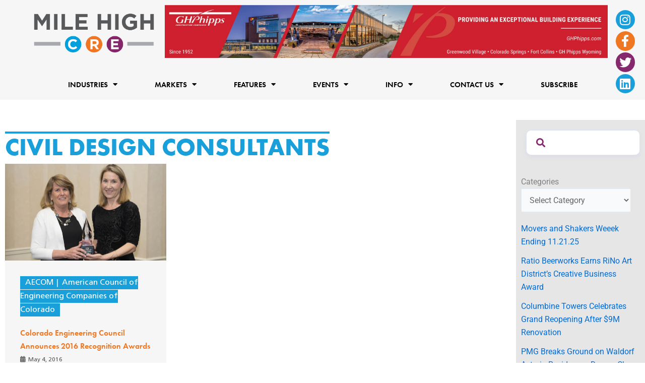

--- FILE ---
content_type: text/html; charset=utf-8
request_url: https://www.google.com/recaptcha/api2/aframe
body_size: 267
content:
<!DOCTYPE HTML><html><head><meta http-equiv="content-type" content="text/html; charset=UTF-8"></head><body><script nonce="oJMOxZsBepYXGJJi6Ao5cA">/** Anti-fraud and anti-abuse applications only. See google.com/recaptcha */ try{var clients={'sodar':'https://pagead2.googlesyndication.com/pagead/sodar?'};window.addEventListener("message",function(a){try{if(a.source===window.parent){var b=JSON.parse(a.data);var c=clients[b['id']];if(c){var d=document.createElement('img');d.src=c+b['params']+'&rc='+(localStorage.getItem("rc::a")?sessionStorage.getItem("rc::b"):"");window.document.body.appendChild(d);sessionStorage.setItem("rc::e",parseInt(sessionStorage.getItem("rc::e")||0)+1);localStorage.setItem("rc::h",'1763747027296');}}}catch(b){}});window.parent.postMessage("_grecaptcha_ready", "*");}catch(b){}</script></body></html>

--- FILE ---
content_type: text/css
request_url: https://milehighcre.com/wp-content/uploads/useanyfont/uaf.css?ver=1748863494
body_size: -54
content:
				@font-face {
					font-family: 'frutiger';
					src: url('/wp-content/uploads/useanyfont/2606Frutiger.woff2') format('woff2'),
						url('/wp-content/uploads/useanyfont/2606Frutiger.woff') format('woff');
					  font-display: auto;
				}

				.frutiger{font-family: 'frutiger' !important;}

		

--- FILE ---
content_type: text/css
request_url: https://milehighcre.com/wp-content/uploads/elementor/css/post-43905.css?ver=1763637820
body_size: 234
content:
.elementor-kit-43905{--e-global-color-primary:#199FDA;--e-global-color-secondary:#F07722;--e-global-color-text:#58585A;--e-global-color-accent:#A7A9AC;--e-global-color-c6c8ab6:#85286C;--e-global-color-54f935a:#F6F6F6;--e-global-color-f597e1d:#FFFFFF;--e-global-color-e48bf88:#020101;--e-global-color-253e7ee:#41AD49;--e-global-typography-primary-font-family:"futura-pt";--e-global-typography-primary-font-weight:600;--e-global-typography-secondary-font-family:"frutiger";--e-global-typography-secondary-font-weight:400;--e-global-typography-text-font-family:"Roboto";--e-global-typography-text-font-weight:400;--e-global-typography-accent-font-family:"futura-pt-bold";--e-global-typography-accent-font-weight:500;}.elementor-kit-43905 e-page-transition{background-color:#FFBC7D;}.elementor-kit-43905 a{text-decoration:none;}.elementor-section.elementor-section-boxed > .elementor-container{max-width:1140px;}.e-con{--container-max-width:1140px;}.elementor-widget:not(:last-child){margin-block-end:20px;}.elementor-element{--widgets-spacing:20px 20px;--widgets-spacing-row:20px;--widgets-spacing-column:20px;}{}h1.entry-title{display:var(--page-title-display);}@media(max-width:1024px){.elementor-section.elementor-section-boxed > .elementor-container{max-width:1024px;}.e-con{--container-max-width:1024px;}}@media(max-width:767px){.elementor-section.elementor-section-boxed > .elementor-container{max-width:767px;}.e-con{--container-max-width:767px;}}

--- FILE ---
content_type: text/css
request_url: https://milehighcre.com/wp-content/uploads/elementor/css/post-43950.css?ver=1763637821
body_size: 1800
content:
.elementor-widget-container .eael-protected-content-message{font-family:var( --e-global-typography-secondary-font-family ), Sans-serif;font-weight:var( --e-global-typography-secondary-font-weight );}.elementor-widget-container .protected-content-error-msg{font-family:var( --e-global-typography-secondary-font-family ), Sans-serif;font-weight:var( --e-global-typography-secondary-font-weight );}.elementor-43950 .elementor-element.elementor-element-6e281e4{--display:flex;--min-height:0vh;--flex-direction:row;--container-widget-width:calc( ( 1 - var( --container-widget-flex-grow ) ) * 100% );--container-widget-height:100%;--container-widget-flex-grow:1;--container-widget-align-self:stretch;--flex-wrap-mobile:wrap;--justify-content:space-between;--align-items:center;--gap:0% 0%;--row-gap:0%;--column-gap:0%;border-style:solid;--border-style:solid;border-width:0px 0px 0px 0px;--border-top-width:0px;--border-right-width:0px;--border-bottom-width:0px;--border-left-width:0px;border-color:#000000;--border-color:#000000;--padding-top:0%;--padding-bottom:0%;--padding-left:5%;--padding-right:5%;}.elementor-43950 .elementor-element.elementor-element-6e281e4:not(.elementor-motion-effects-element-type-background), .elementor-43950 .elementor-element.elementor-element-6e281e4 > .elementor-motion-effects-container > .elementor-motion-effects-layer{background-color:#F6F6F6;}.elementor-widget-image .eael-protected-content-message{font-family:var( --e-global-typography-secondary-font-family ), Sans-serif;font-weight:var( --e-global-typography-secondary-font-weight );}.elementor-widget-image .protected-content-error-msg{font-family:var( --e-global-typography-secondary-font-family ), Sans-serif;font-weight:var( --e-global-typography-secondary-font-weight );}.elementor-widget-image .widget-image-caption{color:var( --e-global-color-text );font-family:var( --e-global-typography-text-font-family ), Sans-serif;font-weight:var( --e-global-typography-text-font-weight );}.elementor-43950 .elementor-element.elementor-element-3bb0c559{width:var( --container-widget-width, 21.267% );max-width:21.267%;--container-widget-width:21.267%;--container-widget-flex-grow:0;text-align:left;}.elementor-43950 .elementor-element.elementor-element-3bb0c559 > .elementor-widget-container{margin:0px 0px 0px 0px;padding:0px 0px 0px 0px;}.elementor-43950 .elementor-element.elementor-element-3bb0c559.elementor-element{--flex-grow:0;--flex-shrink:0;}.elementor-widget-nav-menu .eael-protected-content-message{font-family:var( --e-global-typography-secondary-font-family ), Sans-serif;font-weight:var( --e-global-typography-secondary-font-weight );}.elementor-widget-nav-menu .protected-content-error-msg{font-family:var( --e-global-typography-secondary-font-family ), Sans-serif;font-weight:var( --e-global-typography-secondary-font-weight );}.elementor-widget-nav-menu .elementor-nav-menu .elementor-item{font-family:var( --e-global-typography-primary-font-family ), Sans-serif;font-weight:var( --e-global-typography-primary-font-weight );}.elementor-widget-nav-menu .elementor-nav-menu--main .elementor-item{color:var( --e-global-color-text );fill:var( --e-global-color-text );}.elementor-widget-nav-menu .elementor-nav-menu--main .elementor-item:hover,
					.elementor-widget-nav-menu .elementor-nav-menu--main .elementor-item.elementor-item-active,
					.elementor-widget-nav-menu .elementor-nav-menu--main .elementor-item.highlighted,
					.elementor-widget-nav-menu .elementor-nav-menu--main .elementor-item:focus{color:var( --e-global-color-accent );fill:var( --e-global-color-accent );}.elementor-widget-nav-menu .elementor-nav-menu--main:not(.e--pointer-framed) .elementor-item:before,
					.elementor-widget-nav-menu .elementor-nav-menu--main:not(.e--pointer-framed) .elementor-item:after{background-color:var( --e-global-color-accent );}.elementor-widget-nav-menu .e--pointer-framed .elementor-item:before,
					.elementor-widget-nav-menu .e--pointer-framed .elementor-item:after{border-color:var( --e-global-color-accent );}.elementor-widget-nav-menu{--e-nav-menu-divider-color:var( --e-global-color-text );}.elementor-widget-nav-menu .elementor-nav-menu--dropdown .elementor-item, .elementor-widget-nav-menu .elementor-nav-menu--dropdown  .elementor-sub-item{font-family:var( --e-global-typography-accent-font-family ), Sans-serif;font-weight:var( --e-global-typography-accent-font-weight );}.elementor-43950 .elementor-element.elementor-element-2997954c{z-index:10;--e-nav-menu-horizontal-menu-item-margin:calc( 50px / 2 );}.elementor-43950 .elementor-element.elementor-element-2997954c .elementor-menu-toggle{margin:0 auto;background-color:rgba(255, 255, 255, 0);}.elementor-43950 .elementor-element.elementor-element-2997954c .elementor-nav-menu .elementor-item{font-family:"futura-pt", Sans-serif;font-weight:500;text-transform:uppercase;}.elementor-43950 .elementor-element.elementor-element-2997954c .elementor-nav-menu--main .elementor-item{color:#020101;fill:#020101;padding-left:12px;padding-right:12px;padding-top:10px;padding-bottom:10px;}.elementor-43950 .elementor-element.elementor-element-2997954c .elementor-nav-menu--main .elementor-item:hover,
					.elementor-43950 .elementor-element.elementor-element-2997954c .elementor-nav-menu--main .elementor-item.elementor-item-active,
					.elementor-43950 .elementor-element.elementor-element-2997954c .elementor-nav-menu--main .elementor-item.highlighted,
					.elementor-43950 .elementor-element.elementor-element-2997954c .elementor-nav-menu--main .elementor-item:focus{color:#000000;fill:#000000;}.elementor-43950 .elementor-element.elementor-element-2997954c .elementor-nav-menu--main .elementor-item.elementor-item-active{color:#000000;}.elementor-43950 .elementor-element.elementor-element-2997954c .elementor-nav-menu--main:not(.elementor-nav-menu--layout-horizontal) .elementor-nav-menu > li:not(:last-child){margin-bottom:50px;}.elementor-43950 .elementor-element.elementor-element-2997954c .elementor-nav-menu--dropdown a, .elementor-43950 .elementor-element.elementor-element-2997954c .elementor-menu-toggle{color:#020101;fill:#020101;}.elementor-43950 .elementor-element.elementor-element-2997954c .elementor-nav-menu--dropdown a:hover,
					.elementor-43950 .elementor-element.elementor-element-2997954c .elementor-nav-menu--dropdown a:focus,
					.elementor-43950 .elementor-element.elementor-element-2997954c .elementor-nav-menu--dropdown a.elementor-item-active,
					.elementor-43950 .elementor-element.elementor-element-2997954c .elementor-nav-menu--dropdown a.highlighted,
					.elementor-43950 .elementor-element.elementor-element-2997954c .elementor-menu-toggle:hover,
					.elementor-43950 .elementor-element.elementor-element-2997954c .elementor-menu-toggle:focus{color:var( --e-global-color-primary );}.elementor-43950 .elementor-element.elementor-element-2997954c .elementor-nav-menu--dropdown a:hover,
					.elementor-43950 .elementor-element.elementor-element-2997954c .elementor-nav-menu--dropdown a:focus,
					.elementor-43950 .elementor-element.elementor-element-2997954c .elementor-nav-menu--dropdown a.elementor-item-active,
					.elementor-43950 .elementor-element.elementor-element-2997954c .elementor-nav-menu--dropdown a.highlighted{background-color:#F2EFEC;}.elementor-43950 .elementor-element.elementor-element-2997954c .elementor-nav-menu--dropdown a.elementor-item-active{color:#000000;background-color:#F2EFEC;}.elementor-43950 .elementor-element.elementor-element-2997954c .elementor-nav-menu--dropdown .elementor-item, .elementor-43950 .elementor-element.elementor-element-2997954c .elementor-nav-menu--dropdown  .elementor-sub-item{font-family:"futura-pt", Sans-serif;font-weight:500;text-transform:uppercase;}.elementor-43950 .elementor-element.elementor-element-2997954c .elementor-nav-menu--dropdown{border-style:none;}.elementor-43950 .elementor-element.elementor-element-2997954c .elementor-nav-menu--dropdown a{padding-left:10px;padding-right:10px;padding-top:8px;padding-bottom:8px;}.elementor-43950 .elementor-element.elementor-element-2997954c .elementor-nav-menu--dropdown li:not(:last-child){border-style:none;border-bottom-width:1px;}.elementor-43950 .elementor-element.elementor-element-2997954c .elementor-nav-menu--main > .elementor-nav-menu > li > .elementor-nav-menu--dropdown, .elementor-43950 .elementor-element.elementor-element-2997954c .elementor-nav-menu__container.elementor-nav-menu--dropdown{margin-top:15px !important;}.elementor-43950 .elementor-element.elementor-element-2997954c div.elementor-menu-toggle{color:#000000;}.elementor-43950 .elementor-element.elementor-element-2997954c div.elementor-menu-toggle svg{fill:#000000;}.elementor-43950 .elementor-element.elementor-element-2997954c div.elementor-menu-toggle:hover, .elementor-43950 .elementor-element.elementor-element-2997954c div.elementor-menu-toggle:focus{color:#ACA298;}.elementor-43950 .elementor-element.elementor-element-2997954c div.elementor-menu-toggle:hover svg, .elementor-43950 .elementor-element.elementor-element-2997954c div.elementor-menu-toggle:focus svg{fill:#ACA298;}.elementor-43950 .elementor-element.elementor-element-5554809{--display:flex;}.elementor-43950 .elementor-element.elementor-element-5554809.e-con{--flex-grow:0;--flex-shrink:0;}.elementor-43950 .elementor-element.elementor-element-657b280{--display:flex;--padding-top:0px;--padding-bottom:0px;--padding-left:0px;--padding-right:0px;}.elementor-widget-shortcode .eael-protected-content-message{font-family:var( --e-global-typography-secondary-font-family ), Sans-serif;font-weight:var( --e-global-typography-secondary-font-weight );}.elementor-widget-shortcode .protected-content-error-msg{font-family:var( --e-global-typography-secondary-font-family ), Sans-serif;font-weight:var( --e-global-typography-secondary-font-weight );}.elementor-widget-social-icons .eael-protected-content-message{font-family:var( --e-global-typography-secondary-font-family ), Sans-serif;font-weight:var( --e-global-typography-secondary-font-weight );}.elementor-widget-social-icons .protected-content-error-msg{font-family:var( --e-global-typography-secondary-font-family ), Sans-serif;font-weight:var( --e-global-typography-secondary-font-weight );}.elementor-43950 .elementor-element.elementor-element-3418a2d .elementor-repeater-item-a6e925b.elementor-social-icon{background-color:var( --e-global-color-primary );}.elementor-43950 .elementor-element.elementor-element-3418a2d .elementor-repeater-item-a6e925b.elementor-social-icon i{color:#FFFFFF;}.elementor-43950 .elementor-element.elementor-element-3418a2d .elementor-repeater-item-a6e925b.elementor-social-icon svg{fill:#FFFFFF;}.elementor-43950 .elementor-element.elementor-element-3418a2d .elementor-repeater-item-fac13cb.elementor-social-icon{background-color:var( --e-global-color-secondary );}.elementor-43950 .elementor-element.elementor-element-3418a2d .elementor-repeater-item-fac13cb.elementor-social-icon i{color:#FFFFFF;}.elementor-43950 .elementor-element.elementor-element-3418a2d .elementor-repeater-item-fac13cb.elementor-social-icon svg{fill:#FFFFFF;}.elementor-43950 .elementor-element.elementor-element-3418a2d .elementor-repeater-item-2b24867.elementor-social-icon{background-color:var( --e-global-color-c6c8ab6 );}.elementor-43950 .elementor-element.elementor-element-3418a2d .elementor-repeater-item-2b24867.elementor-social-icon i{color:#FFFFFF;}.elementor-43950 .elementor-element.elementor-element-3418a2d .elementor-repeater-item-2b24867.elementor-social-icon svg{fill:#FFFFFF;}.elementor-43950 .elementor-element.elementor-element-3418a2d .elementor-repeater-item-433653d.elementor-social-icon i{color:#FFFFFF;}.elementor-43950 .elementor-element.elementor-element-3418a2d .elementor-repeater-item-433653d.elementor-social-icon svg{fill:#FFFFFF;}.elementor-43950 .elementor-element.elementor-element-3418a2d{--grid-template-columns:repeat(1, auto);top:0%;z-index:11;--icon-size:1.5rem;--grid-column-gap:20px;--grid-row-gap:3px;}.elementor-43950 .elementor-element.elementor-element-3418a2d .elementor-widget-container{text-align:right;}.elementor-43950 .elementor-element.elementor-element-3418a2d > .elementor-widget-container{margin:0px 0px 0px 0px;padding:20px 20px 20px 20px;}body:not(.rtl) .elementor-43950 .elementor-element.elementor-element-3418a2d{right:0%;}body.rtl .elementor-43950 .elementor-element.elementor-element-3418a2d{left:0%;}.elementor-43950 .elementor-element.elementor-element-3418a2d .elementor-social-icon{background-color:var( --e-global-color-primary );--icon-padding:0.3em;}.elementor-43950 .elementor-element.elementor-element-3418a2d .elementor-social-icon i{color:#000000;}.elementor-43950 .elementor-element.elementor-element-3418a2d .elementor-social-icon svg{fill:#000000;}.elementor-43950 .elementor-element.elementor-element-3418a2d .elementor-social-icon:hover{background-color:var( --e-global-color-text );}.elementor-43950 .elementor-element.elementor-element-3418a2d .elementor-social-icon:hover i{color:#FFFFFF;}.elementor-43950 .elementor-element.elementor-element-3418a2d .elementor-social-icon:hover svg{fill:#FFFFFF;}.elementor-43950 .elementor-element.elementor-element-d4ac7af{--display:flex;--flex-direction:column;--container-widget-width:100%;--container-widget-height:initial;--container-widget-flex-grow:0;--container-widget-align-self:initial;--flex-wrap-mobile:wrap;}.elementor-43950 .elementor-element.elementor-element-d4ac7af:not(.elementor-motion-effects-element-type-background), .elementor-43950 .elementor-element.elementor-element-d4ac7af > .elementor-motion-effects-container > .elementor-motion-effects-layer{background-color:#F6F6F6;}.elementor-43950 .elementor-element.elementor-element-49259b6 > .elementor-widget-container{padding:01% 0% 0% 0%;}.elementor-43950 .elementor-element.elementor-element-49259b6{z-index:10;--e-nav-menu-horizontal-menu-item-margin:calc( 50px / 2 );}.elementor-43950 .elementor-element.elementor-element-49259b6 .elementor-menu-toggle{margin:0 auto;background-color:rgba(255, 255, 255, 0);}.elementor-43950 .elementor-element.elementor-element-49259b6 .elementor-nav-menu .elementor-item{font-family:"futura-pt", Sans-serif;font-size:15px;font-weight:600;text-transform:uppercase;}.elementor-43950 .elementor-element.elementor-element-49259b6 .elementor-nav-menu--main .elementor-item{color:#020101;fill:#020101;padding-left:12px;padding-right:12px;padding-top:10px;padding-bottom:10px;}.elementor-43950 .elementor-element.elementor-element-49259b6 .elementor-nav-menu--main .elementor-item:hover,
					.elementor-43950 .elementor-element.elementor-element-49259b6 .elementor-nav-menu--main .elementor-item.elementor-item-active,
					.elementor-43950 .elementor-element.elementor-element-49259b6 .elementor-nav-menu--main .elementor-item.highlighted,
					.elementor-43950 .elementor-element.elementor-element-49259b6 .elementor-nav-menu--main .elementor-item:focus{color:#000000;fill:#000000;}.elementor-43950 .elementor-element.elementor-element-49259b6 .elementor-nav-menu--main .elementor-item.elementor-item-active{color:#000000;}.elementor-43950 .elementor-element.elementor-element-49259b6 .elementor-nav-menu--main:not(.elementor-nav-menu--layout-horizontal) .elementor-nav-menu > li:not(:last-child){margin-bottom:50px;}.elementor-43950 .elementor-element.elementor-element-49259b6 .elementor-nav-menu--dropdown a, .elementor-43950 .elementor-element.elementor-element-49259b6 .elementor-menu-toggle{color:#020101;fill:#020101;}.elementor-43950 .elementor-element.elementor-element-49259b6 .elementor-nav-menu--dropdown a:hover,
					.elementor-43950 .elementor-element.elementor-element-49259b6 .elementor-nav-menu--dropdown a:focus,
					.elementor-43950 .elementor-element.elementor-element-49259b6 .elementor-nav-menu--dropdown a.elementor-item-active,
					.elementor-43950 .elementor-element.elementor-element-49259b6 .elementor-nav-menu--dropdown a.highlighted,
					.elementor-43950 .elementor-element.elementor-element-49259b6 .elementor-menu-toggle:hover,
					.elementor-43950 .elementor-element.elementor-element-49259b6 .elementor-menu-toggle:focus{color:var( --e-global-color-primary );}.elementor-43950 .elementor-element.elementor-element-49259b6 .elementor-nav-menu--dropdown a:hover,
					.elementor-43950 .elementor-element.elementor-element-49259b6 .elementor-nav-menu--dropdown a:focus,
					.elementor-43950 .elementor-element.elementor-element-49259b6 .elementor-nav-menu--dropdown a.elementor-item-active,
					.elementor-43950 .elementor-element.elementor-element-49259b6 .elementor-nav-menu--dropdown a.highlighted{background-color:#F2EFEC;}.elementor-43950 .elementor-element.elementor-element-49259b6 .elementor-nav-menu--dropdown a.elementor-item-active{color:#000000;background-color:#F2EFEC;}.elementor-43950 .elementor-element.elementor-element-49259b6 .elementor-nav-menu--dropdown .elementor-item, .elementor-43950 .elementor-element.elementor-element-49259b6 .elementor-nav-menu--dropdown  .elementor-sub-item{font-family:"futura-pt", Sans-serif;font-weight:500;text-transform:uppercase;}.elementor-43950 .elementor-element.elementor-element-49259b6 .elementor-nav-menu--dropdown{border-style:none;}.elementor-43950 .elementor-element.elementor-element-49259b6 .elementor-nav-menu--dropdown a{padding-left:10px;padding-right:10px;padding-top:8px;padding-bottom:8px;}.elementor-43950 .elementor-element.elementor-element-49259b6 .elementor-nav-menu--dropdown li:not(:last-child){border-style:none;border-bottom-width:1px;}.elementor-43950 .elementor-element.elementor-element-49259b6 .elementor-nav-menu--main > .elementor-nav-menu > li > .elementor-nav-menu--dropdown, .elementor-43950 .elementor-element.elementor-element-49259b6 .elementor-nav-menu__container.elementor-nav-menu--dropdown{margin-top:15px !important;}.elementor-43950 .elementor-element.elementor-element-49259b6 div.elementor-menu-toggle{color:#000000;}.elementor-43950 .elementor-element.elementor-element-49259b6 div.elementor-menu-toggle svg{fill:#000000;}.elementor-43950 .elementor-element.elementor-element-49259b6 div.elementor-menu-toggle:hover, .elementor-43950 .elementor-element.elementor-element-49259b6 div.elementor-menu-toggle:focus{color:#ACA298;}.elementor-43950 .elementor-element.elementor-element-49259b6 div.elementor-menu-toggle:hover svg, .elementor-43950 .elementor-element.elementor-element-49259b6 div.elementor-menu-toggle:focus svg{fill:#ACA298;}.elementor-theme-builder-content-area{height:400px;}.elementor-location-header:before, .elementor-location-footer:before{content:"";display:table;clear:both;}@media(min-width:768px){.elementor-43950 .elementor-element.elementor-element-6e281e4{--content-width:1600px;}.elementor-43950 .elementor-element.elementor-element-5554809{--width:78%;}}@media(max-width:1024px) and (min-width:768px){.elementor-43950 .elementor-element.elementor-element-5554809{--width:518.141px;}}@media(max-width:1024px){.elementor-43950 .elementor-element.elementor-element-2997954c .elementor-nav-menu--dropdown a{padding-top:20px;padding-bottom:20px;}.elementor-43950 .elementor-element.elementor-element-2997954c .elementor-nav-menu--main > .elementor-nav-menu > li > .elementor-nav-menu--dropdown, .elementor-43950 .elementor-element.elementor-element-2997954c .elementor-nav-menu__container.elementor-nav-menu--dropdown{margin-top:29px !important;}.elementor-43950 .elementor-element.elementor-element-49259b6 .elementor-nav-menu--dropdown a{padding-top:10px;padding-bottom:10px;}.elementor-43950 .elementor-element.elementor-element-49259b6 .elementor-nav-menu--main > .elementor-nav-menu > li > .elementor-nav-menu--dropdown, .elementor-43950 .elementor-element.elementor-element-49259b6 .elementor-nav-menu__container.elementor-nav-menu--dropdown{margin-top:29px !important;}}@media(max-width:767px){.elementor-43950 .elementor-element.elementor-element-6e281e4{--padding-top:0px;--padding-bottom:0px;--padding-left:0px;--padding-right:0px;}.elementor-43950 .elementor-element.elementor-element-3bb0c559{width:var( --container-widget-width, 47.714% );max-width:47.714%;--container-widget-width:47.714%;--container-widget-flex-grow:0;}.elementor-43950 .elementor-element.elementor-element-3bb0c559 > .elementor-widget-container{margin:0px 0px 0px 0px;padding:20px 20px 20px 20px;}.elementor-43950 .elementor-element.elementor-element-3bb0c559 img{width:100%;}.elementor-43950 .elementor-element.elementor-element-2997954c > .elementor-widget-container{padding:10% 10% 10% 10%;}.elementor-43950 .elementor-element.elementor-element-2997954c .elementor-nav-menu--dropdown a{padding-left:10px;padding-right:10px;padding-top:10px;padding-bottom:10px;}.elementor-43950 .elementor-element.elementor-element-2997954c .elementor-nav-menu--main > .elementor-nav-menu > li > .elementor-nav-menu--dropdown, .elementor-43950 .elementor-element.elementor-element-2997954c .elementor-nav-menu__container.elementor-nav-menu--dropdown{margin-top:16px !important;}.elementor-43950 .elementor-element.elementor-element-5554809{--margin-top:0px;--margin-bottom:0px;--margin-left:0px;--margin-right:0px;--padding-top:0px;--padding-bottom:0px;--padding-left:0px;--padding-right:0px;}.elementor-43950 .elementor-element.elementor-element-5554809.e-con{--order:-99999 /* order start hack */;}.elementor-43950 .elementor-element.elementor-element-3418a2d{width:auto;max-width:auto;--icon-size:15px;--grid-column-gap:10px;}.elementor-43950 .elementor-element.elementor-element-d4ac7af{--width:50%;}.elementor-43950 .elementor-element.elementor-element-49259b6 .elementor-nav-menu--main > .elementor-nav-menu > li > .elementor-nav-menu--dropdown, .elementor-43950 .elementor-element.elementor-element-49259b6 .elementor-nav-menu__container.elementor-nav-menu--dropdown{margin-top:16px !important;}}

--- FILE ---
content_type: text/css
request_url: https://milehighcre.com/wp-content/uploads/elementor/css/post-43969.css?ver=1763637821
body_size: 2028
content:
.elementor-widget-container .eael-protected-content-message{font-family:var( --e-global-typography-secondary-font-family ), Sans-serif;font-weight:var( --e-global-typography-secondary-font-weight );}.elementor-widget-container .protected-content-error-msg{font-family:var( --e-global-typography-secondary-font-family ), Sans-serif;font-weight:var( --e-global-typography-secondary-font-weight );}.elementor-43969 .elementor-element.elementor-element-97efe79{--display:flex;--padding-top:02%;--padding-bottom:2%;--padding-left:0%;--padding-right:0%;}.elementor-43969 .elementor-element.elementor-element-97efe79:not(.elementor-motion-effects-element-type-background), .elementor-43969 .elementor-element.elementor-element-97efe79 > .elementor-motion-effects-container > .elementor-motion-effects-layer{background-color:#646466;}.elementor-widget-shortcode .eael-protected-content-message{font-family:var( --e-global-typography-secondary-font-family ), Sans-serif;font-weight:var( --e-global-typography-secondary-font-weight );}.elementor-widget-shortcode .protected-content-error-msg{font-family:var( --e-global-typography-secondary-font-family ), Sans-serif;font-weight:var( --e-global-typography-secondary-font-weight );}.elementor-43969 .elementor-element.elementor-element-449eabd1{--display:flex;--flex-direction:row;--container-widget-width:calc( ( 1 - var( --container-widget-flex-grow ) ) * 100% );--container-widget-height:100%;--container-widget-flex-grow:1;--container-widget-align-self:stretch;--flex-wrap-mobile:wrap;--align-items:stretch;--gap:0px 0px;--row-gap:0px;--column-gap:0px;--padding-top:2%;--padding-bottom:2%;--padding-left:8%;--padding-right:8%;}.elementor-43969 .elementor-element.elementor-element-42c9126a{--display:flex;--flex-direction:column;--container-widget-width:100%;--container-widget-height:initial;--container-widget-flex-grow:0;--container-widget-align-self:initial;--flex-wrap-mobile:wrap;--gap:20px 20px;--row-gap:20px;--column-gap:20px;--margin-top:0px;--margin-bottom:0px;--margin-left:0px;--margin-right:0px;--padding-top:0px;--padding-bottom:0px;--padding-left:0px;--padding-right:0px;}.elementor-widget-heading .eael-protected-content-message{font-family:var( --e-global-typography-secondary-font-family ), Sans-serif;font-weight:var( --e-global-typography-secondary-font-weight );}.elementor-widget-heading .protected-content-error-msg{font-family:var( --e-global-typography-secondary-font-family ), Sans-serif;font-weight:var( --e-global-typography-secondary-font-weight );}.elementor-widget-heading .elementor-heading-title{font-family:var( --e-global-typography-primary-font-family ), Sans-serif;font-weight:var( --e-global-typography-primary-font-weight );color:var( --e-global-color-primary );}.elementor-43969 .elementor-element.elementor-element-675e6c87 .elementor-heading-title{font-family:"futura-pt", Sans-serif;font-size:1.3em;font-weight:600;text-transform:uppercase;color:#58585A;}.elementor-widget-icon-list .eael-protected-content-message{font-family:var( --e-global-typography-secondary-font-family ), Sans-serif;font-weight:var( --e-global-typography-secondary-font-weight );}.elementor-widget-icon-list .protected-content-error-msg{font-family:var( --e-global-typography-secondary-font-family ), Sans-serif;font-weight:var( --e-global-typography-secondary-font-weight );}.elementor-widget-icon-list .elementor-icon-list-item:not(:last-child):after{border-color:var( --e-global-color-text );}.elementor-widget-icon-list .elementor-icon-list-icon i{color:var( --e-global-color-primary );}.elementor-widget-icon-list .elementor-icon-list-icon svg{fill:var( --e-global-color-primary );}.elementor-widget-icon-list .elementor-icon-list-item > .elementor-icon-list-text, .elementor-widget-icon-list .elementor-icon-list-item > a{font-family:var( --e-global-typography-text-font-family ), Sans-serif;font-weight:var( --e-global-typography-text-font-weight );}.elementor-widget-icon-list .elementor-icon-list-text{color:var( --e-global-color-secondary );}.elementor-43969 .elementor-element.elementor-element-43656815 .elementor-icon-list-items:not(.elementor-inline-items) .elementor-icon-list-item:not(:last-child){padding-block-end:calc(10px/2);}.elementor-43969 .elementor-element.elementor-element-43656815 .elementor-icon-list-items:not(.elementor-inline-items) .elementor-icon-list-item:not(:first-child){margin-block-start:calc(10px/2);}.elementor-43969 .elementor-element.elementor-element-43656815 .elementor-icon-list-items.elementor-inline-items .elementor-icon-list-item{margin-inline:calc(10px/2);}.elementor-43969 .elementor-element.elementor-element-43656815 .elementor-icon-list-items.elementor-inline-items{margin-inline:calc(-10px/2);}.elementor-43969 .elementor-element.elementor-element-43656815 .elementor-icon-list-items.elementor-inline-items .elementor-icon-list-item:after{inset-inline-end:calc(-10px/2);}.elementor-43969 .elementor-element.elementor-element-43656815 .elementor-icon-list-icon i{color:#324A6D;transition:color 0.3s;}.elementor-43969 .elementor-element.elementor-element-43656815 .elementor-icon-list-icon svg{fill:#324A6D;transition:fill 0.3s;}.elementor-43969 .elementor-element.elementor-element-43656815{--e-icon-list-icon-size:14px;--icon-vertical-offset:0px;}.elementor-43969 .elementor-element.elementor-element-43656815 .elementor-icon-list-item > .elementor-icon-list-text, .elementor-43969 .elementor-element.elementor-element-43656815 .elementor-icon-list-item > a{font-family:"futura-pt", Sans-serif;font-weight:500;text-transform:capitalize;}.elementor-43969 .elementor-element.elementor-element-43656815 .elementor-icon-list-text{color:var( --e-global-color-accent );transition:color 0.3s;}.elementor-43969 .elementor-element.elementor-element-43656815 .elementor-icon-list-item:hover .elementor-icon-list-text{color:var( --e-global-color-text );}.elementor-43969 .elementor-element.elementor-element-07e4c0a .elementor-heading-title{font-family:"futura-pt", Sans-serif;font-size:1.3em;font-weight:600;text-transform:uppercase;color:var( --e-global-color-text );}.elementor-43969 .elementor-element.elementor-element-eb6d36d .elementor-icon-list-items:not(.elementor-inline-items) .elementor-icon-list-item:not(:last-child){padding-block-end:calc(10px/2);}.elementor-43969 .elementor-element.elementor-element-eb6d36d .elementor-icon-list-items:not(.elementor-inline-items) .elementor-icon-list-item:not(:first-child){margin-block-start:calc(10px/2);}.elementor-43969 .elementor-element.elementor-element-eb6d36d .elementor-icon-list-items.elementor-inline-items .elementor-icon-list-item{margin-inline:calc(10px/2);}.elementor-43969 .elementor-element.elementor-element-eb6d36d .elementor-icon-list-items.elementor-inline-items{margin-inline:calc(-10px/2);}.elementor-43969 .elementor-element.elementor-element-eb6d36d .elementor-icon-list-items.elementor-inline-items .elementor-icon-list-item:after{inset-inline-end:calc(-10px/2);}.elementor-43969 .elementor-element.elementor-element-eb6d36d .elementor-icon-list-icon i{color:#324A6D;transition:color 0.3s;}.elementor-43969 .elementor-element.elementor-element-eb6d36d .elementor-icon-list-icon svg{fill:#324A6D;transition:fill 0.3s;}.elementor-43969 .elementor-element.elementor-element-eb6d36d{--e-icon-list-icon-size:14px;--icon-vertical-offset:0px;}.elementor-43969 .elementor-element.elementor-element-eb6d36d .elementor-icon-list-item > .elementor-icon-list-text, .elementor-43969 .elementor-element.elementor-element-eb6d36d .elementor-icon-list-item > a{font-family:"futura-pt", Sans-serif;font-weight:500;}.elementor-43969 .elementor-element.elementor-element-eb6d36d .elementor-icon-list-text{color:var( --e-global-color-accent );transition:color 0.3s;}.elementor-43969 .elementor-element.elementor-element-eb6d36d .elementor-icon-list-item:hover .elementor-icon-list-text{color:var( --e-global-color-text );}.elementor-43969 .elementor-element.elementor-element-b4454b4 .elementor-heading-title{font-family:"futura-pt", Sans-serif;font-size:1.3em;font-weight:600;text-transform:uppercase;color:var( --e-global-color-text );}.elementor-widget-image-carousel .eael-protected-content-message{font-family:var( --e-global-typography-secondary-font-family ), Sans-serif;font-weight:var( --e-global-typography-secondary-font-weight );}.elementor-widget-image-carousel .protected-content-error-msg{font-family:var( --e-global-typography-secondary-font-family ), Sans-serif;font-weight:var( --e-global-typography-secondary-font-weight );}.elementor-43969 .elementor-element.elementor-element-5825225{--e-image-carousel-slides-to-show:1;width:var( --container-widget-width, 70% );max-width:70%;--container-widget-width:70%;--container-widget-flex-grow:0;}.elementor-43969 .elementor-element.elementor-element-5825225 > .elementor-widget-container{margin:5px 5px 5px 5px;}.elementor-43969 .elementor-element.elementor-element-5825225 .elementor-image-carousel-wrapper .elementor-image-carousel .swiper-slide-image{border-style:none;}.elementor-43969 .elementor-element.elementor-element-1f1c2ba{--display:flex;--flex-direction:column;--container-widget-width:100%;--container-widget-height:initial;--container-widget-flex-grow:0;--container-widget-align-self:initial;--flex-wrap-mobile:wrap;--gap:20px 20px;--row-gap:20px;--column-gap:20px;--margin-top:0px;--margin-bottom:0px;--margin-left:0px;--margin-right:0px;--padding-top:0px;--padding-bottom:0px;--padding-left:0px;--padding-right:0px;}.elementor-43969 .elementor-element.elementor-element-9d82262 .elementor-heading-title{font-family:"futura-pt", Sans-serif;font-size:1.3em;font-weight:600;text-transform:uppercase;color:#58585A;}.elementor-widget-nav-menu .eael-protected-content-message{font-family:var( --e-global-typography-secondary-font-family ), Sans-serif;font-weight:var( --e-global-typography-secondary-font-weight );}.elementor-widget-nav-menu .protected-content-error-msg{font-family:var( --e-global-typography-secondary-font-family ), Sans-serif;font-weight:var( --e-global-typography-secondary-font-weight );}.elementor-widget-nav-menu .elementor-nav-menu .elementor-item{font-family:var( --e-global-typography-primary-font-family ), Sans-serif;font-weight:var( --e-global-typography-primary-font-weight );}.elementor-widget-nav-menu .elementor-nav-menu--main .elementor-item{color:var( --e-global-color-text );fill:var( --e-global-color-text );}.elementor-widget-nav-menu .elementor-nav-menu--main .elementor-item:hover,
					.elementor-widget-nav-menu .elementor-nav-menu--main .elementor-item.elementor-item-active,
					.elementor-widget-nav-menu .elementor-nav-menu--main .elementor-item.highlighted,
					.elementor-widget-nav-menu .elementor-nav-menu--main .elementor-item:focus{color:var( --e-global-color-accent );fill:var( --e-global-color-accent );}.elementor-widget-nav-menu .elementor-nav-menu--main:not(.e--pointer-framed) .elementor-item:before,
					.elementor-widget-nav-menu .elementor-nav-menu--main:not(.e--pointer-framed) .elementor-item:after{background-color:var( --e-global-color-accent );}.elementor-widget-nav-menu .e--pointer-framed .elementor-item:before,
					.elementor-widget-nav-menu .e--pointer-framed .elementor-item:after{border-color:var( --e-global-color-accent );}.elementor-widget-nav-menu{--e-nav-menu-divider-color:var( --e-global-color-text );}.elementor-widget-nav-menu .elementor-nav-menu--dropdown .elementor-item, .elementor-widget-nav-menu .elementor-nav-menu--dropdown  .elementor-sub-item{font-family:var( --e-global-typography-accent-font-family ), Sans-serif;font-weight:var( --e-global-typography-accent-font-weight );}.elementor-43969 .elementor-element.elementor-element-c7531e1 > .elementor-widget-container{margin:0px 0px 0px 0px;}.elementor-43969 .elementor-element.elementor-element-c7531e1 .elementor-nav-menu .elementor-item{font-family:"futura-pt", Sans-serif;font-weight:500;}.elementor-43969 .elementor-element.elementor-element-c7531e1 .elementor-nav-menu--main .elementor-item{color:var( --e-global-color-accent );fill:var( --e-global-color-accent );padding-left:0px;padding-right:0px;padding-top:6px;padding-bottom:6px;}.elementor-43969 .elementor-element.elementor-element-c7531e1 .elementor-nav-menu--main .elementor-item:hover,
					.elementor-43969 .elementor-element.elementor-element-c7531e1 .elementor-nav-menu--main .elementor-item.elementor-item-active,
					.elementor-43969 .elementor-element.elementor-element-c7531e1 .elementor-nav-menu--main .elementor-item.highlighted,
					.elementor-43969 .elementor-element.elementor-element-c7531e1 .elementor-nav-menu--main .elementor-item:focus{color:var( --e-global-color-text );fill:var( --e-global-color-text );}.elementor-43969 .elementor-element.elementor-element-1d5ba08 .elementor-heading-title{font-family:"futura-pt", Sans-serif;font-size:1.3em;font-weight:600;text-transform:uppercase;color:#58585A;}.elementor-widget-button .elementor-button{background-color:var( --e-global-color-accent );font-family:var( --e-global-typography-accent-font-family ), Sans-serif;font-weight:var( --e-global-typography-accent-font-weight );}.elementor-widget-button .eael-protected-content-message{font-family:var( --e-global-typography-secondary-font-family ), Sans-serif;font-weight:var( --e-global-typography-secondary-font-weight );}.elementor-widget-button .protected-content-error-msg{font-family:var( --e-global-typography-secondary-font-family ), Sans-serif;font-weight:var( --e-global-typography-secondary-font-weight );}.elementor-43969 .elementor-element.elementor-element-5201579 .elementor-button{background-color:var( --e-global-color-secondary );font-family:"futura-pt", Sans-serif;font-weight:500;text-transform:uppercase;}.elementor-43969 .elementor-element.elementor-element-5201579 .elementor-button:hover, .elementor-43969 .elementor-element.elementor-element-5201579 .elementor-button:focus{background-color:var( --e-global-color-c6c8ab6 );}.elementor-43969 .elementor-element.elementor-element-279dba9{--display:flex;}.elementor-widget-social-icons .eael-protected-content-message{font-family:var( --e-global-typography-secondary-font-family ), Sans-serif;font-weight:var( --e-global-typography-secondary-font-weight );}.elementor-widget-social-icons .protected-content-error-msg{font-family:var( --e-global-typography-secondary-font-family ), Sans-serif;font-weight:var( --e-global-typography-secondary-font-weight );}.elementor-43969 .elementor-element.elementor-element-93ecbed .elementor-repeater-item-a6e925b.elementor-social-icon{background-color:var( --e-global-color-primary );}.elementor-43969 .elementor-element.elementor-element-93ecbed .elementor-repeater-item-a6e925b.elementor-social-icon i{color:#FFFFFF;}.elementor-43969 .elementor-element.elementor-element-93ecbed .elementor-repeater-item-a6e925b.elementor-social-icon svg{fill:#FFFFFF;}.elementor-43969 .elementor-element.elementor-element-93ecbed .elementor-repeater-item-fac13cb.elementor-social-icon{background-color:var( --e-global-color-secondary );}.elementor-43969 .elementor-element.elementor-element-93ecbed .elementor-repeater-item-fac13cb.elementor-social-icon i{color:#FFFFFF;}.elementor-43969 .elementor-element.elementor-element-93ecbed .elementor-repeater-item-fac13cb.elementor-social-icon svg{fill:#FFFFFF;}.elementor-43969 .elementor-element.elementor-element-93ecbed .elementor-repeater-item-2b24867.elementor-social-icon{background-color:var( --e-global-color-c6c8ab6 );}.elementor-43969 .elementor-element.elementor-element-93ecbed .elementor-repeater-item-2b24867.elementor-social-icon i{color:#FFFFFF;}.elementor-43969 .elementor-element.elementor-element-93ecbed .elementor-repeater-item-2b24867.elementor-social-icon svg{fill:#FFFFFF;}.elementor-43969 .elementor-element.elementor-element-93ecbed .elementor-repeater-item-433653d.elementor-social-icon i{color:#FFFFFF;}.elementor-43969 .elementor-element.elementor-element-93ecbed .elementor-repeater-item-433653d.elementor-social-icon svg{fill:#FFFFFF;}.elementor-43969 .elementor-element.elementor-element-93ecbed{--grid-template-columns:repeat(5, auto);width:var( --container-widget-width, 100% );max-width:100%;--container-widget-width:100%;--container-widget-flex-grow:0;--icon-size:1.5rem;--grid-column-gap:20px;--grid-row-gap:0px;}.elementor-43969 .elementor-element.elementor-element-93ecbed .elementor-widget-container{text-align:right;}.elementor-43969 .elementor-element.elementor-element-93ecbed .elementor-social-icon{background-color:var( --e-global-color-primary );--icon-padding:0.3em;}.elementor-43969 .elementor-element.elementor-element-93ecbed .elementor-social-icon i{color:#000000;}.elementor-43969 .elementor-element.elementor-element-93ecbed .elementor-social-icon svg{fill:#000000;}.elementor-43969 .elementor-element.elementor-element-93ecbed .elementor-social-icon:hover{background-color:var( --e-global-color-text );}.elementor-43969 .elementor-element.elementor-element-93ecbed .elementor-social-icon:hover i{color:#FFFFFF;}.elementor-43969 .elementor-element.elementor-element-93ecbed .elementor-social-icon:hover svg{fill:#FFFFFF;}.elementor-43969 .elementor-element.elementor-element-79c79cd{--display:flex;--flex-direction:column;--container-widget-width:100%;--container-widget-height:initial;--container-widget-flex-grow:0;--container-widget-align-self:initial;--flex-wrap-mobile:wrap;--gap:20px 20px;--row-gap:20px;--column-gap:20px;--padding-top:0px;--padding-bottom:0px;--padding-left:0px;--padding-right:0px;}.elementor-43969 .elementor-element.elementor-element-79c79cd.e-con{--flex-grow:0;--flex-shrink:0;}.elementor-43969 .elementor-element.elementor-element-98fe0ba > .elementor-widget-container{margin:0px 0px 0px 0px;}.elementor-43969 .elementor-element.elementor-element-98fe0ba{text-align:left;}.elementor-43969 .elementor-element.elementor-element-98fe0ba .elementor-heading-title{font-family:"futura-pt", Sans-serif;font-size:1.3em;font-weight:600;text-transform:uppercase;color:var( --e-global-color-text );}.elementor-widget-html .eael-protected-content-message{font-family:var( --e-global-typography-secondary-font-family ), Sans-serif;font-weight:var( --e-global-typography-secondary-font-weight );}.elementor-widget-html .protected-content-error-msg{font-family:var( --e-global-typography-secondary-font-family ), Sans-serif;font-weight:var( --e-global-typography-secondary-font-weight );}.elementor-43969 .elementor-element.elementor-element-935cbd5 > .elementor-widget-container{margin:0px 0px 0px 50px;padding:0px 0px 0px 0px;}.elementor-43969 .elementor-element.elementor-element-0ca2ffc{--display:flex;}.elementor-43969 .elementor-element.elementor-element-ec0dcde .elementor-repeater-item-a6e925b.elementor-social-icon{background-color:var( --e-global-color-primary );}.elementor-43969 .elementor-element.elementor-element-ec0dcde .elementor-repeater-item-a6e925b.elementor-social-icon i{color:#FFFFFF;}.elementor-43969 .elementor-element.elementor-element-ec0dcde .elementor-repeater-item-a6e925b.elementor-social-icon svg{fill:#FFFFFF;}.elementor-43969 .elementor-element.elementor-element-ec0dcde .elementor-repeater-item-fac13cb.elementor-social-icon{background-color:var( --e-global-color-secondary );}.elementor-43969 .elementor-element.elementor-element-ec0dcde .elementor-repeater-item-fac13cb.elementor-social-icon i{color:#FFFFFF;}.elementor-43969 .elementor-element.elementor-element-ec0dcde .elementor-repeater-item-fac13cb.elementor-social-icon svg{fill:#FFFFFF;}.elementor-43969 .elementor-element.elementor-element-ec0dcde .elementor-repeater-item-2b24867.elementor-social-icon{background-color:var( --e-global-color-c6c8ab6 );}.elementor-43969 .elementor-element.elementor-element-ec0dcde .elementor-repeater-item-2b24867.elementor-social-icon i{color:#FFFFFF;}.elementor-43969 .elementor-element.elementor-element-ec0dcde .elementor-repeater-item-2b24867.elementor-social-icon svg{fill:#FFFFFF;}.elementor-43969 .elementor-element.elementor-element-ec0dcde .elementor-repeater-item-433653d.elementor-social-icon i{color:#FFFFFF;}.elementor-43969 .elementor-element.elementor-element-ec0dcde .elementor-repeater-item-433653d.elementor-social-icon svg{fill:#FFFFFF;}.elementor-43969 .elementor-element.elementor-element-ec0dcde{--grid-template-columns:repeat(5, auto);width:var( --container-widget-width, 100% );max-width:100%;--container-widget-width:100%;--container-widget-flex-grow:0;--icon-size:1.5rem;--grid-column-gap:20px;--grid-row-gap:0px;}.elementor-43969 .elementor-element.elementor-element-ec0dcde .elementor-widget-container{text-align:right;}.elementor-43969 .elementor-element.elementor-element-ec0dcde .elementor-social-icon{background-color:var( --e-global-color-primary );--icon-padding:0.3em;}.elementor-43969 .elementor-element.elementor-element-ec0dcde .elementor-social-icon i{color:#000000;}.elementor-43969 .elementor-element.elementor-element-ec0dcde .elementor-social-icon svg{fill:#000000;}.elementor-43969 .elementor-element.elementor-element-ec0dcde .elementor-social-icon:hover{background-color:var( --e-global-color-text );}.elementor-43969 .elementor-element.elementor-element-ec0dcde .elementor-social-icon:hover i{color:#FFFFFF;}.elementor-43969 .elementor-element.elementor-element-ec0dcde .elementor-social-icon:hover svg{fill:#FFFFFF;}.elementor-43969 .elementor-element.elementor-element-8b82123{--display:flex;--min-height:45px;--flex-direction:column;--container-widget-width:calc( ( 1 - var( --container-widget-flex-grow ) ) * 100% );--container-widget-height:initial;--container-widget-flex-grow:0;--container-widget-align-self:initial;--flex-wrap-mobile:wrap;--justify-content:center;--align-items:stretch;--gap:0px 0px;--row-gap:0px;--column-gap:0px;--padding-top:0%;--padding-bottom:0%;--padding-left:8%;--padding-right:8%;}.elementor-43969 .elementor-element.elementor-element-8b82123:not(.elementor-motion-effects-element-type-background), .elementor-43969 .elementor-element.elementor-element-8b82123 > .elementor-motion-effects-container > .elementor-motion-effects-layer{background-color:var( --e-global-color-text );}.elementor-43969 .elementor-element.elementor-element-258eb700{text-align:center;}.elementor-43969 .elementor-element.elementor-element-258eb700 .elementor-heading-title{font-family:"futura-pt", Sans-serif;font-weight:500;color:#FFFFFF;}.elementor-theme-builder-content-area{height:400px;}.elementor-location-header:before, .elementor-location-footer:before{content:"";display:table;clear:both;}@media(max-width:1024px){.elementor-43969 .elementor-element.elementor-element-449eabd1{--flex-direction:row;--container-widget-width:initial;--container-widget-height:100%;--container-widget-flex-grow:1;--container-widget-align-self:stretch;--flex-wrap-mobile:wrap;--flex-wrap:wrap;--padding-top:0%;--padding-bottom:0%;--padding-left:0%;--padding-right:0%;}.elementor-43969 .elementor-element.elementor-element-42c9126a{--padding-top:40px;--padding-bottom:40px;--padding-left:70px;--padding-right:40px;}.elementor-43969 .elementor-element.elementor-element-1f1c2ba{--padding-top:40px;--padding-bottom:40px;--padding-left:40px;--padding-right:40px;}.elementor-43969 .elementor-element.elementor-element-279dba9{--align-items:center;--container-widget-width:calc( ( 1 - var( --container-widget-flex-grow ) ) * 100% );--padding-top:25px;--padding-bottom:0px;--padding-left:0px;--padding-right:0px;}.elementor-43969 .elementor-element.elementor-element-93ecbed .elementor-widget-container{text-align:center;}.elementor-43969 .elementor-element.elementor-element-8b82123{--padding-top:0%;--padding-bottom:0%;--padding-left:5%;--padding-right:5%;}}@media(max-width:767px){.elementor-43969 .elementor-element.elementor-element-449eabd1{--flex-direction:column;--container-widget-width:100%;--container-widget-height:initial;--container-widget-flex-grow:0;--container-widget-align-self:initial;--flex-wrap-mobile:wrap;--padding-top:10%;--padding-bottom:10%;--padding-left:10%;--padding-right:10%;}.elementor-43969 .elementor-element.elementor-element-42c9126a{--width:100%;--padding-top:0px;--padding-bottom:0px;--padding-left:0px;--padding-right:0px;}.elementor-43969 .elementor-element.elementor-element-42c9126a.e-con{--align-self:flex-start;}.elementor-43969 .elementor-element.elementor-element-43656815 .elementor-icon-list-items:not(.elementor-inline-items) .elementor-icon-list-item:not(:last-child){padding-block-end:calc(8px/2);}.elementor-43969 .elementor-element.elementor-element-43656815 .elementor-icon-list-items:not(.elementor-inline-items) .elementor-icon-list-item:not(:first-child){margin-block-start:calc(8px/2);}.elementor-43969 .elementor-element.elementor-element-43656815 .elementor-icon-list-items.elementor-inline-items .elementor-icon-list-item{margin-inline:calc(8px/2);}.elementor-43969 .elementor-element.elementor-element-43656815 .elementor-icon-list-items.elementor-inline-items{margin-inline:calc(-8px/2);}.elementor-43969 .elementor-element.elementor-element-43656815 .elementor-icon-list-items.elementor-inline-items .elementor-icon-list-item:after{inset-inline-end:calc(-8px/2);}.elementor-43969 .elementor-element.elementor-element-eb6d36d .elementor-icon-list-items:not(.elementor-inline-items) .elementor-icon-list-item:not(:last-child){padding-block-end:calc(8px/2);}.elementor-43969 .elementor-element.elementor-element-eb6d36d .elementor-icon-list-items:not(.elementor-inline-items) .elementor-icon-list-item:not(:first-child){margin-block-start:calc(8px/2);}.elementor-43969 .elementor-element.elementor-element-eb6d36d .elementor-icon-list-items.elementor-inline-items .elementor-icon-list-item{margin-inline:calc(8px/2);}.elementor-43969 .elementor-element.elementor-element-eb6d36d .elementor-icon-list-items.elementor-inline-items{margin-inline:calc(-8px/2);}.elementor-43969 .elementor-element.elementor-element-eb6d36d .elementor-icon-list-items.elementor-inline-items .elementor-icon-list-item:after{inset-inline-end:calc(-8px/2);}.elementor-43969 .elementor-element.elementor-element-1f1c2ba{--width:100%;--padding-top:00px;--padding-bottom:00px;--padding-left:00px;--padding-right:00px;}.elementor-43969 .elementor-element.elementor-element-279dba9{--align-items:flex-start;--container-widget-width:calc( ( 1 - var( --container-widget-flex-grow ) ) * 100% );--padding-top:25px;--padding-bottom:25px;--padding-left:0px;--padding-right:0px;}.elementor-43969 .elementor-element.elementor-element-93ecbed .elementor-widget-container{text-align:center;}.elementor-43969 .elementor-element.elementor-element-93ecbed{width:auto;max-width:auto;--icon-size:25px;--grid-column-gap:10px;}.elementor-43969 .elementor-element.elementor-element-79c79cd{--width:50%;}.elementor-43969 .elementor-element.elementor-element-ec0dcde{width:auto;max-width:auto;--icon-size:15px;--grid-column-gap:10px;}}@media(min-width:768px){.elementor-43969 .elementor-element.elementor-element-97efe79{--content-width:80%;}.elementor-43969 .elementor-element.elementor-element-42c9126a{--width:40%;}.elementor-43969 .elementor-element.elementor-element-1f1c2ba{--width:40%;}.elementor-43969 .elementor-element.elementor-element-79c79cd{--width:60%;}}@media(max-width:1024px) and (min-width:768px){.elementor-43969 .elementor-element.elementor-element-42c9126a{--width:50%;}.elementor-43969 .elementor-element.elementor-element-279dba9{--content-width:100%;}.elementor-43969 .elementor-element.elementor-element-79c79cd{--width:33%;}}

--- FILE ---
content_type: text/css
request_url: https://milehighcre.com/wp-content/uploads/elementor/css/post-44620.css?ver=1763637823
body_size: 2016
content:
.elementor-widget-container .eael-protected-content-message{font-family:var( --e-global-typography-secondary-font-family ), Sans-serif;font-weight:var( --e-global-typography-secondary-font-weight );}.elementor-widget-container .protected-content-error-msg{font-family:var( --e-global-typography-secondary-font-family ), Sans-serif;font-weight:var( --e-global-typography-secondary-font-weight );}.elementor-44620 .elementor-element.elementor-element-d6e02f2{--display:flex;--flex-direction:row;--container-widget-width:initial;--container-widget-height:100%;--container-widget-flex-grow:1;--container-widget-align-self:stretch;--flex-wrap-mobile:wrap;--margin-top:0px;--margin-bottom:0px;--margin-left:0px;--margin-right:0px;--padding-top:40px;--padding-bottom:40px;--padding-left:0px;--padding-right:0px;}.elementor-44620 .elementor-element.elementor-element-5bebde6{--display:flex;}.elementor-widget-spacer .eael-protected-content-message{font-family:var( --e-global-typography-secondary-font-family ), Sans-serif;font-weight:var( --e-global-typography-secondary-font-weight );}.elementor-widget-spacer .protected-content-error-msg{font-family:var( --e-global-typography-secondary-font-family ), Sans-serif;font-weight:var( --e-global-typography-secondary-font-weight );}.elementor-44620 .elementor-element.elementor-element-0f5c6fc{--spacer-size:5px;}.elementor-widget-eael-advanced-search .eael-protected-content-message{font-family:var( --e-global-typography-secondary-font-family ), Sans-serif;font-weight:var( --e-global-typography-secondary-font-weight );}.elementor-widget-eael-advanced-search .protected-content-error-msg{font-family:var( --e-global-typography-secondary-font-family ), Sans-serif;font-weight:var( --e-global-typography-secondary-font-weight );}.elementor-44620 .elementor-element.elementor-element-abf1eef .eael-advanced-search-load-more .eael-advanced-search-load-more-button{background-color:var( --e-global-color-c6c8ab6 );color:var( --e-global-color-f597e1d );font-family:"futura-pt", Sans-serif;font-weight:600;}.elementor-44620 .elementor-element.elementor-element-abf1eef .eael-advanced-search-load-more .eael-advanced-search-load-more-button:hover{background-color:var( --e-global-color-c6c8ab6 );color:var( --e-global-color-f597e1d );}.elementor-44620 .elementor-element.elementor-element-abf1eef{width:var( --container-widget-width, 100% );max-width:100%;--container-widget-width:100%;--container-widget-flex-grow:0;}.elementor-44620 .elementor-element.elementor-element-abf1eef .eael-advanced-search{color:var( --e-global-color-text );}.elementor-44620 .elementor-element.elementor-element-abf1eef .eael-advanced-search::placeholder{color:var( --e-global-color-text );}.elementor-44620 .elementor-element.elementor-element-abf1eef .eael-advanced-search,.elementor-44620 .elementor-element.elementor-element-abf1eef .eael-advanced-search::placeholder{font-family:"futura-pt", Sans-serif;}.elementor-44620 .elementor-element.elementor-element-abf1eef .eael-advanced-search-wrap{height:50px;width:0px;}.elementor-44620 .elementor-element.elementor-element-abf1eef .eael-advance-search-select{height:50px;}.elementor-44620 .elementor-element.elementor-element-abf1eef .eael-advanced-search-button{height:50px;line-height:50px;}.elementor-44620 .elementor-element.elementor-element-abf1eef .eael-advanced-search-form .eael-advanced-search-wrap .icon i{color:var( --e-global-color-c6c8ab6 );}.elementor-44620 .elementor-element.elementor-element-abf1eef .eael-advanced-search-widget .eael-advanced-search-result{width:100%;}.elementor-44620 .elementor-element.elementor-element-abf1eef .eael-advanced-search-content .eael-advanced-search-content-item .item-content h4{color:var( --e-global-color-primary );font-family:var( --e-global-typography-primary-font-family ), Sans-serif;font-weight:var( --e-global-typography-primary-font-weight );}.elementor-44620 .elementor-element.elementor-element-abf1eef .eael-advanced-search-content .eael-advanced-search-content-item:hover .item-content h4{color:var( --e-global-color-c6c8ab6 );}.elementor-44620 .elementor-element.elementor-element-abf1eef .eael-advanced-search-content .eael-advanced-search-content-item .item-content p{color:var( --e-global-color-text );font-family:var( --e-global-typography-text-font-family ), Sans-serif;font-weight:var( --e-global-typography-text-font-weight );}.elementor-44620 .elementor-element.elementor-element-abf1eef .eael-advanced-search-not-found p{color:var( --e-global-color-text );font-family:"futura-pt", Sans-serif;}.elementor-widget-shortcode .eael-protected-content-message{font-family:var( --e-global-typography-secondary-font-family ), Sans-serif;font-weight:var( --e-global-typography-secondary-font-weight );}.elementor-widget-shortcode .protected-content-error-msg{font-family:var( --e-global-typography-secondary-font-family ), Sans-serif;font-weight:var( --e-global-typography-secondary-font-weight );}.elementor-44620 .elementor-element.elementor-element-e04b5a0{--spacer-size:5px;}.elementor-widget-theme-page-title .eael-protected-content-message{font-family:var( --e-global-typography-secondary-font-family ), Sans-serif;font-weight:var( --e-global-typography-secondary-font-weight );}.elementor-widget-theme-page-title .protected-content-error-msg{font-family:var( --e-global-typography-secondary-font-family ), Sans-serif;font-weight:var( --e-global-typography-secondary-font-weight );}.elementor-widget-theme-page-title .elementor-heading-title{font-family:var( --e-global-typography-primary-font-family ), Sans-serif;font-weight:var( --e-global-typography-primary-font-weight );color:var( --e-global-color-primary );}.elementor-44620 .elementor-element.elementor-element-9c8f0df .elementor-heading-title{font-family:"futura-pt-bold", Sans-serif;font-size:3em;font-weight:600;text-transform:uppercase;text-decoration:overline;}.elementor-widget-uael-posts .eael-protected-content-message{font-family:var( --e-global-typography-secondary-font-family ), Sans-serif;font-weight:var( --e-global-typography-secondary-font-weight );}.elementor-widget-uael-posts .protected-content-error-msg{font-family:var( --e-global-typography-secondary-font-family ), Sans-serif;font-weight:var( --e-global-typography-secondary-font-weight );}.elementor-widget-uael-posts .uael-posts-tabs-dropdown .uael-filters-dropdown-button,.elementor-widget-uael-posts .uael-post__header-filter{font-family:var( --e-global-typography-accent-font-family ), Sans-serif;font-weight:var( --e-global-typography-accent-font-weight );}.elementor-widget-uael-posts .uael-grid-pagination a.page-numbers{color:var( --e-global-color-accent );}.elementor-widget-uael-posts .uael-grid-pagination span.page-numbers.current{color:var( --e-global-color-accent );}.elementor-widget-uael-posts .uael-post__load-more{color:var( --e-global-color-accent );background-color:var( --e-global-color-accent );font-family:var( --e-global-typography-accent-font-family ), Sans-serif;font-weight:var( --e-global-typography-accent-font-weight );}.elementor-widget-uael-posts .uael-post-inf-loader > div{background-color:var( --e-global-color-primary );}.elementor-widget-uael-posts .uael-grid-pagination a.page-numbers, .elementor-widget-uael-posts .uael-grid-pagination span.page-numbers.current{font-family:var( --e-global-typography-accent-font-family ), Sans-serif;font-weight:var( --e-global-typography-accent-font-weight );}.elementor-widget-uael-posts .uael-post-wrapper-featured .uael-post__title, .elementor-widget-uael-posts .uael-post-wrapper-featured .uael-post__title a{color:var( --e-global-color-secondary );font-family:var( --e-global-typography-primary-font-family ), Sans-serif;font-weight:var( --e-global-typography-primary-font-weight );}.elementor-widget-uael-posts .uael-post-wrapper-featured .uael-post__meta-data{color:var( --e-global-color-secondary );}.elementor-widget-uael-posts .uael-post-wrapper-featured .uael-post__meta-data svg{fill:var( --e-global-color-secondary );}.elementor-widget-uael-posts .uael-post__title, .elementor-widget-uael-posts .uael-post__title a{color:var( --e-global-color-secondary );}.elementor-widget-uael-posts .uael-post__title:hover, .elementor-widget-uael-posts .uael-post__title a:hover{color:var( --e-global-color-secondary );}.elementor-widget-uael-posts.uael-post__link-complete-yes .uael-post__complete-box-overlay:hover + .uael-post__inner-wrap .uael-post__title a{color:var( --e-global-color-secondary );}.elementor-widget-uael-posts .uael-post__title{font-family:var( --e-global-typography-primary-font-family ), Sans-serif;font-weight:var( --e-global-typography-primary-font-weight );}.elementor-widget-uael-posts .uael-post__meta-data span{font-family:var( --e-global-typography-secondary-font-family ), Sans-serif;font-weight:var( --e-global-typography-secondary-font-weight );}.elementor-widget-uael-posts .uael-post__terms{color:var( --e-global-color-accent );font-family:var( --e-global-typography-secondary-font-family ), Sans-serif;font-weight:var( --e-global-typography-secondary-font-weight );}.elementor-widget-uael-posts .uael-post__terms a:hover{color:var( --e-global-color-secondary );}.elementor-widget-uael-posts.uael-post__link-complete-yes .uael-post__complete-box-overlay:hover + .uael-post__inner-wrap .uael-post__terms a{color:var( --e-global-color-secondary );}.elementor-widget-uael-posts .uael-post__excerpt{font-family:var( --e-global-typography-text-font-family ), Sans-serif;font-weight:var( --e-global-typography-text-font-weight );}.elementor-widget-uael-posts a.uael-post__read-more{color:var( --e-global-color-accent );background-color:var( --e-global-color-accent );font-family:var( --e-global-typography-accent-font-family ), Sans-serif;font-weight:var( --e-global-typography-accent-font-weight );}.elementor-widget-uael-posts .uael-post-grid .slick-slider .slick-prev:before, .elementor-widget-uael-posts .uael-post-grid .slick-slider .slick-next:before{color:var( --e-global-color-accent );}.elementor-widget-uael-posts .uael-post-grid .slick-slider .slick-arrow{border-color:var( --e-global-color-accent );border-style:var( --e-global-color-accent );}.elementor-widget-uael-posts .uael-post-grid .slick-slider .slick-arrow i{color:var( --e-global-color-accent );}.elementor-widget-uael-posts .uael-post__datebox{background-color:var( --e-global-color-primary );font-family:var( --e-global-typography-secondary-font-family ), Sans-serif;font-weight:var( --e-global-typography-secondary-font-weight );}.elementor-widget-uael-posts .uael-post__separator{background-color:var( --e-global-color-accent );}.elementor-widget-uael-posts .uael-posts[data-skin="news"] .uael-post__terms{background-color:var( --e-global-color-accent );}.elementor-widget-uael-posts.uael-post__content-align-left .uael-post__gradient-separator{background:var( --e-global-color-accent );}.elementor-widget-uael-posts.uael-post__content-align-center .uael-post__gradient-separator{background:var( --e-global-color-accent );}.elementor-widget-uael-posts.uael-post__content-align-right .uael-post__gradient-separator{background:var( --e-global-color-accent );}.elementor-widget-uael-posts .uael-posts[data-skin="business"] .uael-post__terms{background-color:var( --e-global-color-accent );}.elementor-widget-uael-posts .uael-post__authorbox-desc{color:var( --e-global-color-text );font-family:var( --e-global-typography-text-font-family ), Sans-serif;font-weight:var( --e-global-typography-text-font-weight );}.elementor-widget-uael-posts .uael-post__authorbox-name, .elementor-widget-uael-posts .uael-post__authorbox-name a{color:var( --e-global-color-secondary );font-family:var( --e-global-typography-accent-font-family ), Sans-serif;font-weight:var( --e-global-typography-accent-font-weight );}.elementor-44620 .elementor-element.elementor-element-319f93b .uael-post__body .uael-post__thumbnail:not(.uael-post-wrapper__noimage){padding-bottom:calc( 0.6 * 100% );}.elementor-44620 .elementor-element.elementor-element-319f93b .uael-post__thumbnail:hover img{opacity:1;}.elementor-44620 .elementor-element.elementor-element-319f93b.uael-post__link-complete-yes .uael-post__complete-box-overlay:hover + .uael-post__inner-wrap .uael-post__thumbnail img{opacity:1;}.elementor-44620 .elementor-element.elementor-element-319f93b.uael-equal__height-yes .uael-post-image-background .uael-post__inner-wrap:hover img{opacity:1;}.elementor-44620 .elementor-element.elementor-element-319f93b .uael-listing__terms-link:not(:last-child):after{content:"|";margin:0 0.4em;}.elementor-44620 .elementor-element.elementor-element-319f93b .uael-post-grid .uael-post-wrapper{padding-right:calc( 20px/2 );padding-left:calc( 20px/2 );margin-bottom:20px;}.elementor-44620 .elementor-element.elementor-element-319f93b .uael-post-grid .uael-post-grid__inner{margin-left:calc( -20px/2 );margin-right:calc( -20px/2 );}.elementor-44620 .elementor-element.elementor-element-319f93b .uael-post__bg-wrap{background-color:#f6f6f6;}.elementor-44620 .elementor-element.elementor-element-319f93b .uael-post__content-wrap{padding:30px 30px 30px 30px;}.elementor-44620 .elementor-element.elementor-element-319f93b .uael-grid-pagination{text-align:right;}.elementor-44620 .elementor-element.elementor-element-319f93b .uael-grid-pagination a.page-numbers:hover{color:var( --e-global-color-c6c8ab6 );background-color:#f6f6f6;}.elementor-44620 .elementor-element.elementor-element-319f93b .uael-grid-pagination span.page-numbers.current{color:var( --e-global-color-c6c8ab6 );background-color:#e2e2e2;}.elementor-44620 .elementor-element.elementor-element-319f93b .uael-post__title:hover, .elementor-44620 .elementor-element.elementor-element-319f93b .uael-post__title a:hover{color:var( --e-global-color-secondary );}.elementor-44620 .elementor-element.elementor-element-319f93b.uael-post__link-complete-yes .uael-post__complete-box-overlay:hover + .uael-post__inner-wrap .uael-post__title a{color:var( --e-global-color-secondary );}.elementor-44620 .elementor-element.elementor-element-319f93b .uael-post__title{margin-bottom:5px;}.elementor-44620 .elementor-element.elementor-element-319f93b .uael-post__meta-data{color:var( --e-global-color-text );margin-bottom:15px;}.elementor-44620 .elementor-element.elementor-element-319f93b .uael-post__meta-data svg{fill:var( --e-global-color-text );}.elementor-44620 .elementor-element.elementor-element-319f93b .uael-post__meta-data span{margin-right:10px;}.elementor-44620 .elementor-element.elementor-element-319f93b .uael-post__meta-data span:last-child, .elementor-44620 .elementor-element.elementor-element-319f93b .uael-post__meta-data span.uael-listing__terms-link{margin-right:0;}.elementor-44620 .elementor-element.elementor-element-319f93b .uael-post__terms{padding:5px 10px 5px 10px;color:var( --e-global-color-f597e1d );background-color:var( --e-global-color-primary );}.elementor-44620 .elementor-element.elementor-element-319f93b .uael-post__terms a:hover{color:var( --e-global-color-f597e1d );}.elementor-44620 .elementor-element.elementor-element-319f93b.uael-post__link-complete-yes .uael-post__complete-box-overlay:hover + .uael-post__inner-wrap .uael-post__terms a{color:var( --e-global-color-f597e1d );}.elementor-44620 .elementor-element.elementor-element-319f93b .uael-post__terms-wrap{margin-bottom:20px;}.elementor-44620 .elementor-element.elementor-element-319f93b .uael-post__excerpt{color:#58585A;margin-bottom:20px;}.elementor-44620 .elementor-element.elementor-element-319f93b a.uael-post__read-more{color:#ffffff;background-color:var( --e-global-color-c6c8ab6 );padding:10px 10px 10px 10px;font-family:var( --e-global-typography-primary-font-family ), Sans-serif;font-weight:var( --e-global-typography-primary-font-weight );}.elementor-44620 .elementor-element.elementor-element-2810f1a .uael-post__body .uael-post__thumbnail:not(.uael-post-wrapper__noimage){padding-bottom:calc( 0.6 * 100% );}.elementor-44620 .elementor-element.elementor-element-2810f1a .uael-post__thumbnail:hover img{opacity:1;}.elementor-44620 .elementor-element.elementor-element-2810f1a.uael-post__link-complete-yes .uael-post__complete-box-overlay:hover + .uael-post__inner-wrap .uael-post__thumbnail img{opacity:1;}.elementor-44620 .elementor-element.elementor-element-2810f1a.uael-equal__height-yes .uael-post-image-background .uael-post__inner-wrap:hover img{opacity:1;}.elementor-44620 .elementor-element.elementor-element-2810f1a .uael-listing__terms-link:not(:last-child):after{content:"|";margin:0 0.4em;}.elementor-44620 .elementor-element.elementor-element-2810f1a .uael-post-grid .uael-post-wrapper{padding-right:calc( 20px/2 );padding-left:calc( 20px/2 );margin-bottom:20px;}.elementor-44620 .elementor-element.elementor-element-2810f1a .uael-post-grid .uael-post-grid__inner{margin-left:calc( -20px/2 );margin-right:calc( -20px/2 );}.elementor-44620 .elementor-element.elementor-element-2810f1a .uael-post__bg-wrap{background-color:#f6f6f6;}.elementor-44620 .elementor-element.elementor-element-2810f1a .uael-post__content-wrap{padding:30px 30px 30px 30px;}.elementor-44620 .elementor-element.elementor-element-2810f1a .uael-grid-pagination{text-align:right;}.elementor-44620 .elementor-element.elementor-element-2810f1a .uael-grid-pagination a.page-numbers:hover{color:var( --e-global-color-c6c8ab6 );background-color:#f6f6f6;}.elementor-44620 .elementor-element.elementor-element-2810f1a .uael-grid-pagination span.page-numbers.current{color:var( --e-global-color-c6c8ab6 );background-color:#e2e2e2;}.elementor-44620 .elementor-element.elementor-element-2810f1a .uael-post__title:hover, .elementor-44620 .elementor-element.elementor-element-2810f1a .uael-post__title a:hover{color:var( --e-global-color-secondary );}.elementor-44620 .elementor-element.elementor-element-2810f1a.uael-post__link-complete-yes .uael-post__complete-box-overlay:hover + .uael-post__inner-wrap .uael-post__title a{color:var( --e-global-color-secondary );}.elementor-44620 .elementor-element.elementor-element-2810f1a .uael-post__title{margin-bottom:5px;}.elementor-44620 .elementor-element.elementor-element-2810f1a .uael-post__meta-data{color:var( --e-global-color-text );margin-bottom:15px;}.elementor-44620 .elementor-element.elementor-element-2810f1a .uael-post__meta-data svg{fill:var( --e-global-color-text );}.elementor-44620 .elementor-element.elementor-element-2810f1a .uael-post__meta-data span{margin-right:10px;}.elementor-44620 .elementor-element.elementor-element-2810f1a .uael-post__meta-data span:last-child, .elementor-44620 .elementor-element.elementor-element-2810f1a .uael-post__meta-data span.uael-listing__terms-link{margin-right:0;}.elementor-44620 .elementor-element.elementor-element-2810f1a .uael-post__terms{padding:5px 10px 5px 10px;color:var( --e-global-color-f597e1d );background-color:var( --e-global-color-primary );}.elementor-44620 .elementor-element.elementor-element-2810f1a .uael-post__terms a:hover{color:var( --e-global-color-f597e1d );}.elementor-44620 .elementor-element.elementor-element-2810f1a.uael-post__link-complete-yes .uael-post__complete-box-overlay:hover + .uael-post__inner-wrap .uael-post__terms a{color:var( --e-global-color-f597e1d );}.elementor-44620 .elementor-element.elementor-element-2810f1a .uael-post__terms-wrap{margin-bottom:20px;}.elementor-44620 .elementor-element.elementor-element-2810f1a .uael-post__excerpt{color:#58585A;margin-bottom:20px;}.elementor-44620 .elementor-element.elementor-element-2810f1a a.uael-post__read-more{color:#ffffff;background-color:var( --e-global-color-c6c8ab6 );padding:10px 10px 10px 10px;font-family:var( --e-global-typography-primary-font-family ), Sans-serif;font-weight:var( --e-global-typography-primary-font-weight );}.elementor-44620 .elementor-element.elementor-element-588e6ca{--display:flex;--z-index:0;}.elementor-44620 .elementor-element.elementor-element-588e6ca:not(.elementor-motion-effects-element-type-background), .elementor-44620 .elementor-element.elementor-element-588e6ca > .elementor-motion-effects-container > .elementor-motion-effects-layer{background-color:#E6E6E6;}.elementor-44620 .elementor-element.elementor-element-f23d63b{--display:flex;}.elementor-44620 .elementor-element.elementor-element-273d539 .eael-advanced-search-button{background-color:var( --e-global-color-secondary );background-image:url("https://milehighcre.com/wp-content/uploads/2023/08/1200px-Magnifying_glass_icon_white-1.png");height:50px;line-height:50px;width:0px;background-position:center center;background-repeat:no-repeat;background-size:38% auto;color:var( --e-global-color-astglobalcolor5 );font-family:"futura-pt", Sans-serif;font-weight:600;}.elementor-44620 .elementor-element.elementor-element-273d539 .eael-advanced-search-button:hover{background-color:var( --e-global-color-c6c8ab6 );color:var( --e-global-color-c6c8ab6 );}.elementor-44620 .elementor-element.elementor-element-273d539 .eael-advanced-search-load-more .eael-advanced-search-load-more-button{background-color:var( --e-global-color-c6c8ab6 );color:var( --e-global-color-f597e1d );font-family:"futura-pt", Sans-serif;font-weight:600;}.elementor-44620 .elementor-element.elementor-element-273d539 .eael-advanced-search-load-more .eael-advanced-search-load-more-button:hover{background-color:var( --e-global-color-c6c8ab6 );color:var( --e-global-color-f597e1d );}.elementor-44620 .elementor-element.elementor-element-273d539{width:var( --container-widget-width, 100% );max-width:100%;--container-widget-width:100%;--container-widget-flex-grow:0;}.elementor-44620 .elementor-element.elementor-element-273d539 .eael-advanced-search{color:var( --e-global-color-text );}.elementor-44620 .elementor-element.elementor-element-273d539 .eael-advanced-search::placeholder{color:var( --e-global-color-text );}.elementor-44620 .elementor-element.elementor-element-273d539 .eael-advanced-search,.elementor-44620 .elementor-element.elementor-element-273d539 .eael-advanced-search::placeholder{font-family:"futura-pt", Sans-serif;}.elementor-44620 .elementor-element.elementor-element-273d539 .eael-advanced-search-wrap{height:50px;width:0px;}.elementor-44620 .elementor-element.elementor-element-273d539 .eael-advance-search-select{height:50px;}.elementor-44620 .elementor-element.elementor-element-273d539 .eael-advanced-search-form .eael-advanced-search-wrap .icon i{color:var( --e-global-color-c6c8ab6 );}.elementor-44620 .elementor-element.elementor-element-273d539 .eael-advanced-search-widget .eael-advanced-search-result{width:100%;}.elementor-44620 .elementor-element.elementor-element-273d539 .eael-advanced-search-content .eael-advanced-search-content-item .item-content h4{color:var( --e-global-color-primary );font-family:var( --e-global-typography-primary-font-family ), Sans-serif;font-weight:var( --e-global-typography-primary-font-weight );}.elementor-44620 .elementor-element.elementor-element-273d539 .eael-advanced-search-content .eael-advanced-search-content-item:hover .item-content h4{color:var( --e-global-color-c6c8ab6 );}.elementor-44620 .elementor-element.elementor-element-273d539 .eael-advanced-search-content .eael-advanced-search-content-item .item-content p{color:var( --e-global-color-text );font-family:var( --e-global-typography-text-font-family ), Sans-serif;font-weight:var( --e-global-typography-text-font-weight );}.elementor-44620 .elementor-element.elementor-element-273d539 .eael-advanced-search-not-found p{color:var( --e-global-color-text );font-family:"futura-pt", Sans-serif;}.elementor-widget-sidebar .eael-protected-content-message{font-family:var( --e-global-typography-secondary-font-family ), Sans-serif;font-weight:var( --e-global-typography-secondary-font-weight );}.elementor-widget-sidebar .protected-content-error-msg{font-family:var( --e-global-typography-secondary-font-family ), Sans-serif;font-weight:var( --e-global-typography-secondary-font-weight );}.elementor-44620 .elementor-element.elementor-element-70bf917{z-index:-10;}.elementor-44620 .elementor-element.elementor-element-a10ad41{--display:flex;}@media(max-width:1024px){.elementor-44620 .elementor-element.elementor-element-d6e02f2{--padding-top:20px;--padding-bottom:20px;--padding-left:20px;--padding-right:20px;}.elementor-44620 .elementor-element.elementor-element-5bebde6{--padding-top:0px;--padding-bottom:0px;--padding-left:0px;--padding-right:0px;}.elementor-44620 .elementor-element.elementor-element-0f5c6fc{--spacer-size:5px;}.elementor-44620 .elementor-element.elementor-element-abf1eef{z-index:10;}.elementor-44620 .elementor-element.elementor-element-e04b5a0{--spacer-size:5px;}.elementor-44620 .elementor-element.elementor-element-273d539 .eael-advanced-search-button{width:0px;}}@media(max-width:767px){.elementor-44620 .elementor-element.elementor-element-abf1eef .eael-advanced-search-wrap{width:100%;}.elementor-44620 .elementor-element.elementor-element-c47048e.elementor-element{--align-self:center;}.elementor-44620 .elementor-element.elementor-element-5899b9b.elementor-element{--align-self:center;}.elementor-44620 .elementor-element.elementor-element-078ebf3.elementor-element{--align-self:center;}.elementor-44620 .elementor-element.elementor-element-9c8f0df .elementor-heading-title{font-size:2em;}.elementor-44620 .elementor-element.elementor-element-319f93b .uael-post__body .uael-post__thumbnail:not(.uael-post-wrapper__noimage){padding-bottom:calc( 1 * 100% );}.elementor-44620 .elementor-element.elementor-element-2810f1a .uael-post__body .uael-post__thumbnail:not(.uael-post-wrapper__noimage){padding-bottom:calc( 0.6 * 100% );}.elementor-44620 .elementor-element.elementor-element-6f583f6.elementor-element{--align-self:center;}.elementor-44620 .elementor-element.elementor-element-ca4de3a.elementor-element{--align-self:center;}.elementor-44620 .elementor-element.elementor-element-273d539 .eael-advanced-search-button{width:100%;}}@media(min-width:768px){.elementor-44620 .elementor-element.elementor-element-d6e02f2{--content-width:1600px;}.elementor-44620 .elementor-element.elementor-element-5bebde6{--width:80%;}.elementor-44620 .elementor-element.elementor-element-588e6ca{--width:20%;}}@media(max-width:1024px) and (min-width:768px){.elementor-44620 .elementor-element.elementor-element-5bebde6{--width:70%;}.elementor-44620 .elementor-element.elementor-element-588e6ca{--width:30%;}}